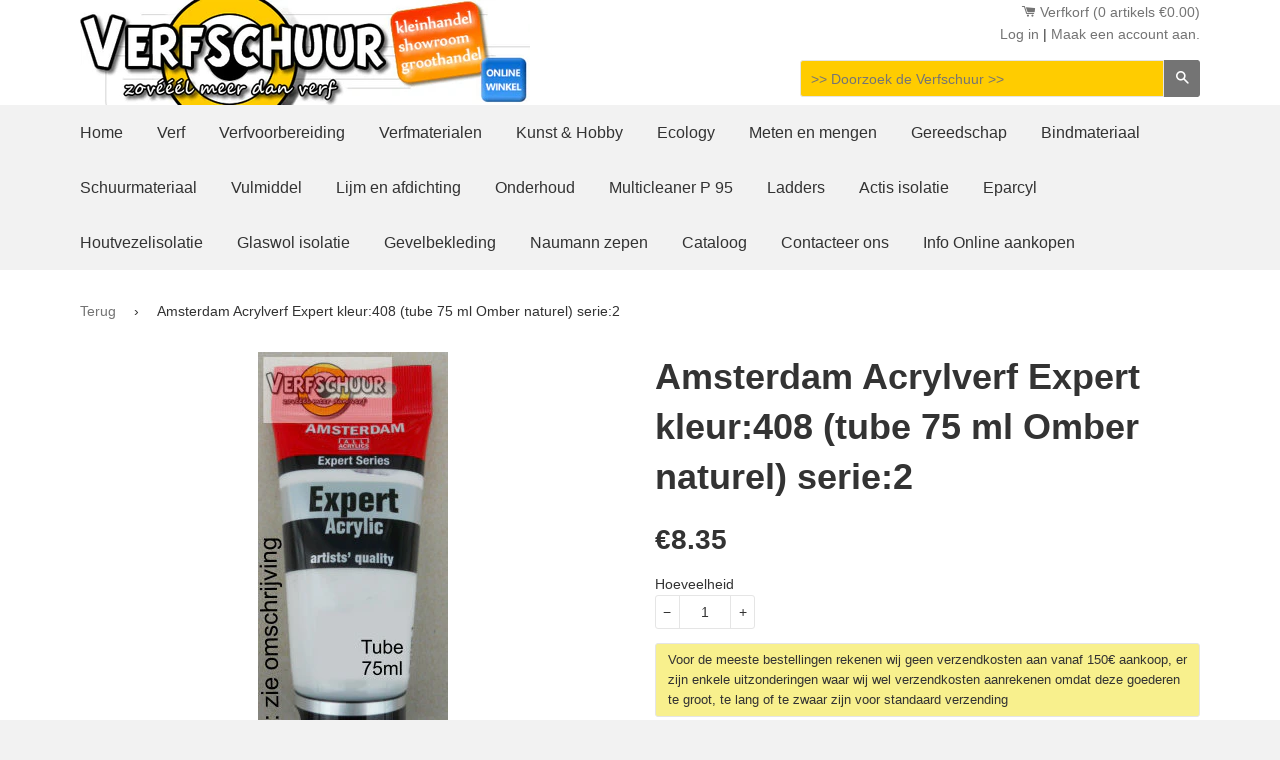

--- FILE ---
content_type: text/html; charset=utf-8
request_url: https://www.verfschuur.be/products/8712079289362
body_size: 17202
content:
<!doctype html>
<!--[if lt IE 7]><html class="no-js lt-ie9 lt-ie8 lt-ie7" lang="nl"> <![endif]-->
<!--[if IE 7]><html class="no-js lt-ie9 lt-ie8" lang="nl"> <![endif]-->
<!--[if IE 8]><html class="no-js lt-ie9" lang="nl"> <![endif]-->
<!--[if IE 9 ]><html class="ie9 no-js"> <![endif]-->
<!--[if (gt IE 9)|!(IE)]><!--> <html class="no-js"> <!--<![endif]-->
<head>

  <meta charset="ISO-8859-1"> 
  <meta http-equiv="X-UA-Compatible" content="IE=edge,chrome=1">
  <meta name="google-site-verification" content="gLeZUaz8zpv6GvcrxV9KNiSFVj15A7dw-Y3larb7FxY" />
  
  <link rel="shortcut icon" href="//www.verfschuur.be/cdn/shop/t/10/assets/favicon.png?v=54463412981545770261429209132" type="image/png" />
  

  <title>
  
   Amsterdam online te koop. Amsterdam Acrylverf Expert kleur:408 (tube 75 ml Omber naturel) serie: in de  Verfschuur.be
  </title>

  
  <meta name="description" content="Online te koop in de Verfschuur:21 pct,Acrylverf Expert,amsterdam,kunst,Royal Talens,Talens,Verftube,Amsterdam Acrylverf Expert kleur:408 (tube 75 ml Omber naturel) serie:2    19114080">
  <meta name="keywords" content=" 21 pct,Acrylverf Expert,amsterdam,kunst,Royal Talens,Talens,Verftube,verven,kunsten,online verf,klussen,belgie,belgique,belgium,do it your self,diy">
  
  <!-- /snippets/social-meta-tags.liquid -->


  <meta property="og:type" content="product">
  <meta property="og:title" content="Amsterdam Acrylverf Expert kleur:408 (tube 75 ml Omber naturel) serie:2">
  
  <meta property="og:image" content="http://www.verfschuur.be/cdn/shop/products/Amsterdam_expert_acryl_tube_75ml_590ed811-73de-4b60-b1cf-6363727ffc87_grande.jpg?v=1517041728">
  <meta property="og:image:secure_url" content="https://www.verfschuur.be/cdn/shop/products/Amsterdam_expert_acryl_tube_75ml_590ed811-73de-4b60-b1cf-6363727ffc87_grande.jpg?v=1517041728">
  
  <meta property="og:price:amount" content="8.35">
  <meta property="og:price:currency" content="EUR">


  <meta property="og:description" content="Amsterdam Acrylverf Expert kleur:408 (tube 75 ml Omber naturel) serie:2    19114080">

  <meta property="og:url" content="https://www.verfschuur.be/products/8712079289362">
  <meta property="og:site_name" content="Verfschuur.be">






  <meta name="twitter:card" content="product">
  <meta name="twitter:title" content="Amsterdam Acrylverf Expert kleur:408 (tube 75 ml Omber naturel) serie:2">
  <meta name="twitter:description" content="Amsterdam Acrylverf Expert kleur:408 (tube 75 ml Omber naturel) serie:2    19114080">
  <meta name="twitter:image" content="https://www.verfschuur.be/cdn/shop/products/Amsterdam_expert_acryl_tube_75ml_590ed811-73de-4b60-b1cf-6363727ffc87_medium.jpg?v=1517041728">
  <meta name="twitter:image:width" content="240">
  <meta name="twitter:image:height" content="240">
  <meta name="twitter:label1" content="Price">
  <meta name="twitter:data1" content="&amp;euro;8.35 EUR">
  
  <meta name="twitter:label2" content="Brand">
  <meta name="twitter:data2" content="Amsterdam">
  


  <link rel="canonical" href="https://www.verfschuur.be/products/8712079289362">
  <meta name="viewport" content="width=device-width,initial-scale=1">
  <meta name="theme-color" content="#747474">

  <link href="//www.verfschuur.be/cdn/shop/t/10/assets/timber.scss.css?v=4259605489065337021658923555" rel="stylesheet" type="text/css" media="all" />

  <script>window.performance && window.performance.mark && window.performance.mark('shopify.content_for_header.start');</script><meta name="facebook-domain-verification" content="t8s0kmc2hzq6nozz6ohuo2jvl3djf0">
<meta id="shopify-digital-wallet" name="shopify-digital-wallet" content="/7782135/digital_wallets/dialog">
<meta name="shopify-checkout-api-token" content="0134da6063548587697096788e3ef55f">
<meta id="in-context-paypal-metadata" data-shop-id="7782135" data-venmo-supported="false" data-environment="production" data-locale="nl_NL" data-paypal-v4="true" data-currency="EUR">
<link rel="alternate" type="application/json+oembed" href="https://www.verfschuur.be/products/8712079289362.oembed">
<script async="async" src="/checkouts/internal/preloads.js?locale=nl-BE"></script>
<script id="shopify-features" type="application/json">{"accessToken":"0134da6063548587697096788e3ef55f","betas":["rich-media-storefront-analytics"],"domain":"www.verfschuur.be","predictiveSearch":true,"shopId":7782135,"locale":"nl"}</script>
<script>var Shopify = Shopify || {};
Shopify.shop = "verfschuurshopify.myshopify.com";
Shopify.locale = "nl";
Shopify.currency = {"active":"EUR","rate":"1.0"};
Shopify.country = "BE";
Shopify.theme = {"name":"Copy of timber-2-1-0","id":10609912,"schema_name":null,"schema_version":null,"theme_store_id":null,"role":"main"};
Shopify.theme.handle = "null";
Shopify.theme.style = {"id":null,"handle":null};
Shopify.cdnHost = "www.verfschuur.be/cdn";
Shopify.routes = Shopify.routes || {};
Shopify.routes.root = "/";</script>
<script type="module">!function(o){(o.Shopify=o.Shopify||{}).modules=!0}(window);</script>
<script>!function(o){function n(){var o=[];function n(){o.push(Array.prototype.slice.apply(arguments))}return n.q=o,n}var t=o.Shopify=o.Shopify||{};t.loadFeatures=n(),t.autoloadFeatures=n()}(window);</script>
<script id="shop-js-analytics" type="application/json">{"pageType":"product"}</script>
<script defer="defer" async type="module" src="//www.verfschuur.be/cdn/shopifycloud/shop-js/modules/v2/client.init-shop-cart-sync_CwGft62q.nl.esm.js"></script>
<script defer="defer" async type="module" src="//www.verfschuur.be/cdn/shopifycloud/shop-js/modules/v2/chunk.common_BAeYDmFP.esm.js"></script>
<script defer="defer" async type="module" src="//www.verfschuur.be/cdn/shopifycloud/shop-js/modules/v2/chunk.modal_B9qqLDBC.esm.js"></script>
<script type="module">
  await import("//www.verfschuur.be/cdn/shopifycloud/shop-js/modules/v2/client.init-shop-cart-sync_CwGft62q.nl.esm.js");
await import("//www.verfschuur.be/cdn/shopifycloud/shop-js/modules/v2/chunk.common_BAeYDmFP.esm.js");
await import("//www.verfschuur.be/cdn/shopifycloud/shop-js/modules/v2/chunk.modal_B9qqLDBC.esm.js");

  window.Shopify.SignInWithShop?.initShopCartSync?.({"fedCMEnabled":true,"windoidEnabled":true});

</script>
<script id="__st">var __st={"a":7782135,"offset":3600,"reqid":"db8cce05-7635-4ddf-ae04-1c4ef21863b3-1769262512","pageurl":"www.verfschuur.be\/products\/8712079289362","u":"ede97d36e46b","p":"product","rtyp":"product","rid":433923460};</script>
<script>window.ShopifyPaypalV4VisibilityTracking = true;</script>
<script id="captcha-bootstrap">!function(){'use strict';const t='contact',e='account',n='new_comment',o=[[t,t],['blogs',n],['comments',n],[t,'customer']],c=[[e,'customer_login'],[e,'guest_login'],[e,'recover_customer_password'],[e,'create_customer']],r=t=>t.map((([t,e])=>`form[action*='/${t}']:not([data-nocaptcha='true']) input[name='form_type'][value='${e}']`)).join(','),a=t=>()=>t?[...document.querySelectorAll(t)].map((t=>t.form)):[];function s(){const t=[...o],e=r(t);return a(e)}const i='password',u='form_key',d=['recaptcha-v3-token','g-recaptcha-response','h-captcha-response',i],f=()=>{try{return window.sessionStorage}catch{return}},m='__shopify_v',_=t=>t.elements[u];function p(t,e,n=!1){try{const o=window.sessionStorage,c=JSON.parse(o.getItem(e)),{data:r}=function(t){const{data:e,action:n}=t;return t[m]||n?{data:e,action:n}:{data:t,action:n}}(c);for(const[e,n]of Object.entries(r))t.elements[e]&&(t.elements[e].value=n);n&&o.removeItem(e)}catch(o){console.error('form repopulation failed',{error:o})}}const l='form_type',E='cptcha';function T(t){t.dataset[E]=!0}const w=window,h=w.document,L='Shopify',v='ce_forms',y='captcha';let A=!1;((t,e)=>{const n=(g='f06e6c50-85a8-45c8-87d0-21a2b65856fe',I='https://cdn.shopify.com/shopifycloud/storefront-forms-hcaptcha/ce_storefront_forms_captcha_hcaptcha.v1.5.2.iife.js',D={infoText:'Beschermd door hCaptcha',privacyText:'Privacy',termsText:'Voorwaarden'},(t,e,n)=>{const o=w[L][v],c=o.bindForm;if(c)return c(t,g,e,D).then(n);var r;o.q.push([[t,g,e,D],n]),r=I,A||(h.body.append(Object.assign(h.createElement('script'),{id:'captcha-provider',async:!0,src:r})),A=!0)});var g,I,D;w[L]=w[L]||{},w[L][v]=w[L][v]||{},w[L][v].q=[],w[L][y]=w[L][y]||{},w[L][y].protect=function(t,e){n(t,void 0,e),T(t)},Object.freeze(w[L][y]),function(t,e,n,w,h,L){const[v,y,A,g]=function(t,e,n){const i=e?o:[],u=t?c:[],d=[...i,...u],f=r(d),m=r(i),_=r(d.filter((([t,e])=>n.includes(e))));return[a(f),a(m),a(_),s()]}(w,h,L),I=t=>{const e=t.target;return e instanceof HTMLFormElement?e:e&&e.form},D=t=>v().includes(t);t.addEventListener('submit',(t=>{const e=I(t);if(!e)return;const n=D(e)&&!e.dataset.hcaptchaBound&&!e.dataset.recaptchaBound,o=_(e),c=g().includes(e)&&(!o||!o.value);(n||c)&&t.preventDefault(),c&&!n&&(function(t){try{if(!f())return;!function(t){const e=f();if(!e)return;const n=_(t);if(!n)return;const o=n.value;o&&e.removeItem(o)}(t);const e=Array.from(Array(32),(()=>Math.random().toString(36)[2])).join('');!function(t,e){_(t)||t.append(Object.assign(document.createElement('input'),{type:'hidden',name:u})),t.elements[u].value=e}(t,e),function(t,e){const n=f();if(!n)return;const o=[...t.querySelectorAll(`input[type='${i}']`)].map((({name:t})=>t)),c=[...d,...o],r={};for(const[a,s]of new FormData(t).entries())c.includes(a)||(r[a]=s);n.setItem(e,JSON.stringify({[m]:1,action:t.action,data:r}))}(t,e)}catch(e){console.error('failed to persist form',e)}}(e),e.submit())}));const S=(t,e)=>{t&&!t.dataset[E]&&(n(t,e.some((e=>e===t))),T(t))};for(const o of['focusin','change'])t.addEventListener(o,(t=>{const e=I(t);D(e)&&S(e,y())}));const B=e.get('form_key'),M=e.get(l),P=B&&M;t.addEventListener('DOMContentLoaded',(()=>{const t=y();if(P)for(const e of t)e.elements[l].value===M&&p(e,B);[...new Set([...A(),...v().filter((t=>'true'===t.dataset.shopifyCaptcha))])].forEach((e=>S(e,t)))}))}(h,new URLSearchParams(w.location.search),n,t,e,['guest_login'])})(!0,!0)}();</script>
<script integrity="sha256-4kQ18oKyAcykRKYeNunJcIwy7WH5gtpwJnB7kiuLZ1E=" data-source-attribution="shopify.loadfeatures" defer="defer" src="//www.verfschuur.be/cdn/shopifycloud/storefront/assets/storefront/load_feature-a0a9edcb.js" crossorigin="anonymous"></script>
<script data-source-attribution="shopify.dynamic_checkout.dynamic.init">var Shopify=Shopify||{};Shopify.PaymentButton=Shopify.PaymentButton||{isStorefrontPortableWallets:!0,init:function(){window.Shopify.PaymentButton.init=function(){};var t=document.createElement("script");t.src="https://www.verfschuur.be/cdn/shopifycloud/portable-wallets/latest/portable-wallets.nl.js",t.type="module",document.head.appendChild(t)}};
</script>
<script data-source-attribution="shopify.dynamic_checkout.buyer_consent">
  function portableWalletsHideBuyerConsent(e){var t=document.getElementById("shopify-buyer-consent"),n=document.getElementById("shopify-subscription-policy-button");t&&n&&(t.classList.add("hidden"),t.setAttribute("aria-hidden","true"),n.removeEventListener("click",e))}function portableWalletsShowBuyerConsent(e){var t=document.getElementById("shopify-buyer-consent"),n=document.getElementById("shopify-subscription-policy-button");t&&n&&(t.classList.remove("hidden"),t.removeAttribute("aria-hidden"),n.addEventListener("click",e))}window.Shopify?.PaymentButton&&(window.Shopify.PaymentButton.hideBuyerConsent=portableWalletsHideBuyerConsent,window.Shopify.PaymentButton.showBuyerConsent=portableWalletsShowBuyerConsent);
</script>
<script data-source-attribution="shopify.dynamic_checkout.cart.bootstrap">document.addEventListener("DOMContentLoaded",(function(){function t(){return document.querySelector("shopify-accelerated-checkout-cart, shopify-accelerated-checkout")}if(t())Shopify.PaymentButton.init();else{new MutationObserver((function(e,n){t()&&(Shopify.PaymentButton.init(),n.disconnect())})).observe(document.body,{childList:!0,subtree:!0})}}));
</script>
<link id="shopify-accelerated-checkout-styles" rel="stylesheet" media="screen" href="https://www.verfschuur.be/cdn/shopifycloud/portable-wallets/latest/accelerated-checkout-backwards-compat.css" crossorigin="anonymous">
<style id="shopify-accelerated-checkout-cart">
        #shopify-buyer-consent {
  margin-top: 1em;
  display: inline-block;
  width: 100%;
}

#shopify-buyer-consent.hidden {
  display: none;
}

#shopify-subscription-policy-button {
  background: none;
  border: none;
  padding: 0;
  text-decoration: underline;
  font-size: inherit;
  cursor: pointer;
}

#shopify-subscription-policy-button::before {
  box-shadow: none;
}

      </style>

<script>window.performance && window.performance.mark && window.performance.mark('shopify.content_for_header.end');</script>
  <!-- /snippets/oldIE-js.liquid -->


<!--[if lt IE 9]>
<script src="//html5shiv.googlecode.com/svn/trunk/html5.js" type="text/javascript"></script>
<script src="//www.verfschuur.be/cdn/shop/t/10/assets/respond.min.js?v=52248677837542619231428597164" type="text/javascript"></script>
<link href="//www.verfschuur.be/cdn/shop/t/10/assets/respond-proxy.html" id="respond-proxy" rel="respond-proxy" />
<link href="//www.verfschuur.be/search?q=6588bb7ac68ae1a7d487b9910dc392b8" id="respond-redirect" rel="respond-redirect" />
<script src="//www.verfschuur.be/search?q=6588bb7ac68ae1a7d487b9910dc392b8" type="text/javascript"></script>
<![endif]-->



  <script src="//ajax.googleapis.com/ajax/libs/jquery/1.11.0/jquery.min.js" type="text/javascript"></script>
  <script src="//www.verfschuur.be/cdn/shop/t/10/assets/modernizr.min.js?v=137617515274177302221428597163" type="text/javascript"></script>

  
  
  
  
    <link href="//www.verfschuur.be/cdn/shop/t/10/assets/responsiveslides.css?v=131900957939440596681430899491" rel="stylesheet" type="text/css" media="all" />
    <link href="//www.verfschuur.be/cdn/shop/t/10/assets/animate.css?v=28829768730603408241437827265" rel="stylesheet" type="text/css" media="all" />
  <script src="//www.verfschuur.be/cdn/shop/t/10/assets/responsiveslides.min.js?v=170589307607086879701437722472" type="text/javascript"></script>
 
  <script>
      $(function() {
        $(".rslides").responsiveSlides({  
  

});
      });
  </script>

<link href="https://monorail-edge.shopifysvc.com" rel="dns-prefetch">
<script>(function(){if ("sendBeacon" in navigator && "performance" in window) {try {var session_token_from_headers = performance.getEntriesByType('navigation')[0].serverTiming.find(x => x.name == '_s').description;} catch {var session_token_from_headers = undefined;}var session_cookie_matches = document.cookie.match(/_shopify_s=([^;]*)/);var session_token_from_cookie = session_cookie_matches && session_cookie_matches.length === 2 ? session_cookie_matches[1] : "";var session_token = session_token_from_headers || session_token_from_cookie || "";function handle_abandonment_event(e) {var entries = performance.getEntries().filter(function(entry) {return /monorail-edge.shopifysvc.com/.test(entry.name);});if (!window.abandonment_tracked && entries.length === 0) {window.abandonment_tracked = true;var currentMs = Date.now();var navigation_start = performance.timing.navigationStart;var payload = {shop_id: 7782135,url: window.location.href,navigation_start,duration: currentMs - navigation_start,session_token,page_type: "product"};window.navigator.sendBeacon("https://monorail-edge.shopifysvc.com/v1/produce", JSON.stringify({schema_id: "online_store_buyer_site_abandonment/1.1",payload: payload,metadata: {event_created_at_ms: currentMs,event_sent_at_ms: currentMs}}));}}window.addEventListener('pagehide', handle_abandonment_event);}}());</script>
<script id="web-pixels-manager-setup">(function e(e,d,r,n,o){if(void 0===o&&(o={}),!Boolean(null===(a=null===(i=window.Shopify)||void 0===i?void 0:i.analytics)||void 0===a?void 0:a.replayQueue)){var i,a;window.Shopify=window.Shopify||{};var t=window.Shopify;t.analytics=t.analytics||{};var s=t.analytics;s.replayQueue=[],s.publish=function(e,d,r){return s.replayQueue.push([e,d,r]),!0};try{self.performance.mark("wpm:start")}catch(e){}var l=function(){var e={modern:/Edge?\/(1{2}[4-9]|1[2-9]\d|[2-9]\d{2}|\d{4,})\.\d+(\.\d+|)|Firefox\/(1{2}[4-9]|1[2-9]\d|[2-9]\d{2}|\d{4,})\.\d+(\.\d+|)|Chrom(ium|e)\/(9{2}|\d{3,})\.\d+(\.\d+|)|(Maci|X1{2}).+ Version\/(15\.\d+|(1[6-9]|[2-9]\d|\d{3,})\.\d+)([,.]\d+|)( \(\w+\)|)( Mobile\/\w+|) Safari\/|Chrome.+OPR\/(9{2}|\d{3,})\.\d+\.\d+|(CPU[ +]OS|iPhone[ +]OS|CPU[ +]iPhone|CPU IPhone OS|CPU iPad OS)[ +]+(15[._]\d+|(1[6-9]|[2-9]\d|\d{3,})[._]\d+)([._]\d+|)|Android:?[ /-](13[3-9]|1[4-9]\d|[2-9]\d{2}|\d{4,})(\.\d+|)(\.\d+|)|Android.+Firefox\/(13[5-9]|1[4-9]\d|[2-9]\d{2}|\d{4,})\.\d+(\.\d+|)|Android.+Chrom(ium|e)\/(13[3-9]|1[4-9]\d|[2-9]\d{2}|\d{4,})\.\d+(\.\d+|)|SamsungBrowser\/([2-9]\d|\d{3,})\.\d+/,legacy:/Edge?\/(1[6-9]|[2-9]\d|\d{3,})\.\d+(\.\d+|)|Firefox\/(5[4-9]|[6-9]\d|\d{3,})\.\d+(\.\d+|)|Chrom(ium|e)\/(5[1-9]|[6-9]\d|\d{3,})\.\d+(\.\d+|)([\d.]+$|.*Safari\/(?![\d.]+ Edge\/[\d.]+$))|(Maci|X1{2}).+ Version\/(10\.\d+|(1[1-9]|[2-9]\d|\d{3,})\.\d+)([,.]\d+|)( \(\w+\)|)( Mobile\/\w+|) Safari\/|Chrome.+OPR\/(3[89]|[4-9]\d|\d{3,})\.\d+\.\d+|(CPU[ +]OS|iPhone[ +]OS|CPU[ +]iPhone|CPU IPhone OS|CPU iPad OS)[ +]+(10[._]\d+|(1[1-9]|[2-9]\d|\d{3,})[._]\d+)([._]\d+|)|Android:?[ /-](13[3-9]|1[4-9]\d|[2-9]\d{2}|\d{4,})(\.\d+|)(\.\d+|)|Mobile Safari.+OPR\/([89]\d|\d{3,})\.\d+\.\d+|Android.+Firefox\/(13[5-9]|1[4-9]\d|[2-9]\d{2}|\d{4,})\.\d+(\.\d+|)|Android.+Chrom(ium|e)\/(13[3-9]|1[4-9]\d|[2-9]\d{2}|\d{4,})\.\d+(\.\d+|)|Android.+(UC? ?Browser|UCWEB|U3)[ /]?(15\.([5-9]|\d{2,})|(1[6-9]|[2-9]\d|\d{3,})\.\d+)\.\d+|SamsungBrowser\/(5\.\d+|([6-9]|\d{2,})\.\d+)|Android.+MQ{2}Browser\/(14(\.(9|\d{2,})|)|(1[5-9]|[2-9]\d|\d{3,})(\.\d+|))(\.\d+|)|K[Aa][Ii]OS\/(3\.\d+|([4-9]|\d{2,})\.\d+)(\.\d+|)/},d=e.modern,r=e.legacy,n=navigator.userAgent;return n.match(d)?"modern":n.match(r)?"legacy":"unknown"}(),u="modern"===l?"modern":"legacy",c=(null!=n?n:{modern:"",legacy:""})[u],f=function(e){return[e.baseUrl,"/wpm","/b",e.hashVersion,"modern"===e.buildTarget?"m":"l",".js"].join("")}({baseUrl:d,hashVersion:r,buildTarget:u}),m=function(e){var d=e.version,r=e.bundleTarget,n=e.surface,o=e.pageUrl,i=e.monorailEndpoint;return{emit:function(e){var a=e.status,t=e.errorMsg,s=(new Date).getTime(),l=JSON.stringify({metadata:{event_sent_at_ms:s},events:[{schema_id:"web_pixels_manager_load/3.1",payload:{version:d,bundle_target:r,page_url:o,status:a,surface:n,error_msg:t},metadata:{event_created_at_ms:s}}]});if(!i)return console&&console.warn&&console.warn("[Web Pixels Manager] No Monorail endpoint provided, skipping logging."),!1;try{return self.navigator.sendBeacon.bind(self.navigator)(i,l)}catch(e){}var u=new XMLHttpRequest;try{return u.open("POST",i,!0),u.setRequestHeader("Content-Type","text/plain"),u.send(l),!0}catch(e){return console&&console.warn&&console.warn("[Web Pixels Manager] Got an unhandled error while logging to Monorail."),!1}}}}({version:r,bundleTarget:l,surface:e.surface,pageUrl:self.location.href,monorailEndpoint:e.monorailEndpoint});try{o.browserTarget=l,function(e){var d=e.src,r=e.async,n=void 0===r||r,o=e.onload,i=e.onerror,a=e.sri,t=e.scriptDataAttributes,s=void 0===t?{}:t,l=document.createElement("script"),u=document.querySelector("head"),c=document.querySelector("body");if(l.async=n,l.src=d,a&&(l.integrity=a,l.crossOrigin="anonymous"),s)for(var f in s)if(Object.prototype.hasOwnProperty.call(s,f))try{l.dataset[f]=s[f]}catch(e){}if(o&&l.addEventListener("load",o),i&&l.addEventListener("error",i),u)u.appendChild(l);else{if(!c)throw new Error("Did not find a head or body element to append the script");c.appendChild(l)}}({src:f,async:!0,onload:function(){if(!function(){var e,d;return Boolean(null===(d=null===(e=window.Shopify)||void 0===e?void 0:e.analytics)||void 0===d?void 0:d.initialized)}()){var d=window.webPixelsManager.init(e)||void 0;if(d){var r=window.Shopify.analytics;r.replayQueue.forEach((function(e){var r=e[0],n=e[1],o=e[2];d.publishCustomEvent(r,n,o)})),r.replayQueue=[],r.publish=d.publishCustomEvent,r.visitor=d.visitor,r.initialized=!0}}},onerror:function(){return m.emit({status:"failed",errorMsg:"".concat(f," has failed to load")})},sri:function(e){var d=/^sha384-[A-Za-z0-9+/=]+$/;return"string"==typeof e&&d.test(e)}(c)?c:"",scriptDataAttributes:o}),m.emit({status:"loading"})}catch(e){m.emit({status:"failed",errorMsg:(null==e?void 0:e.message)||"Unknown error"})}}})({shopId: 7782135,storefrontBaseUrl: "https://www.verfschuur.be",extensionsBaseUrl: "https://extensions.shopifycdn.com/cdn/shopifycloud/web-pixels-manager",monorailEndpoint: "https://monorail-edge.shopifysvc.com/unstable/produce_batch",surface: "storefront-renderer",enabledBetaFlags: ["2dca8a86"],webPixelsConfigList: [{"id":"181371221","eventPayloadVersion":"v1","runtimeContext":"LAX","scriptVersion":"1","type":"CUSTOM","privacyPurposes":["ANALYTICS"],"name":"Google Analytics tag (migrated)"},{"id":"shopify-app-pixel","configuration":"{}","eventPayloadVersion":"v1","runtimeContext":"STRICT","scriptVersion":"0450","apiClientId":"shopify-pixel","type":"APP","privacyPurposes":["ANALYTICS","MARKETING"]},{"id":"shopify-custom-pixel","eventPayloadVersion":"v1","runtimeContext":"LAX","scriptVersion":"0450","apiClientId":"shopify-pixel","type":"CUSTOM","privacyPurposes":["ANALYTICS","MARKETING"]}],isMerchantRequest: false,initData: {"shop":{"name":"Verfschuur.be","paymentSettings":{"currencyCode":"EUR"},"myshopifyDomain":"verfschuurshopify.myshopify.com","countryCode":"BE","storefrontUrl":"https:\/\/www.verfschuur.be"},"customer":null,"cart":null,"checkout":null,"productVariants":[{"price":{"amount":8.35,"currencyCode":"EUR"},"product":{"title":"Amsterdam Acrylverf Expert kleur:408 (tube 75 ml Omber naturel) serie:2","vendor":"Amsterdam","id":"433923460","untranslatedTitle":"Amsterdam Acrylverf Expert kleur:408 (tube 75 ml Omber naturel) serie:2","url":"\/products\/8712079289362","type":"Verftube"},"id":"1187938352","image":{"src":"\/\/www.verfschuur.be\/cdn\/shop\/products\/Amsterdam_expert_acryl_tube_75ml_590ed811-73de-4b60-b1cf-6363727ffc87.jpg?v=1517041728"},"sku":"8712079289362","title":"Default Title","untranslatedTitle":"Default Title"}],"purchasingCompany":null},},"https://www.verfschuur.be/cdn","fcfee988w5aeb613cpc8e4bc33m6693e112",{"modern":"","legacy":""},{"shopId":"7782135","storefrontBaseUrl":"https:\/\/www.verfschuur.be","extensionBaseUrl":"https:\/\/extensions.shopifycdn.com\/cdn\/shopifycloud\/web-pixels-manager","surface":"storefront-renderer","enabledBetaFlags":"[\"2dca8a86\"]","isMerchantRequest":"false","hashVersion":"fcfee988w5aeb613cpc8e4bc33m6693e112","publish":"custom","events":"[[\"page_viewed\",{}],[\"product_viewed\",{\"productVariant\":{\"price\":{\"amount\":8.35,\"currencyCode\":\"EUR\"},\"product\":{\"title\":\"Amsterdam Acrylverf Expert kleur:408 (tube 75 ml Omber naturel) serie:2\",\"vendor\":\"Amsterdam\",\"id\":\"433923460\",\"untranslatedTitle\":\"Amsterdam Acrylverf Expert kleur:408 (tube 75 ml Omber naturel) serie:2\",\"url\":\"\/products\/8712079289362\",\"type\":\"Verftube\"},\"id\":\"1187938352\",\"image\":{\"src\":\"\/\/www.verfschuur.be\/cdn\/shop\/products\/Amsterdam_expert_acryl_tube_75ml_590ed811-73de-4b60-b1cf-6363727ffc87.jpg?v=1517041728\"},\"sku\":\"8712079289362\",\"title\":\"Default Title\",\"untranslatedTitle\":\"Default Title\"}}]]"});</script><script>
  window.ShopifyAnalytics = window.ShopifyAnalytics || {};
  window.ShopifyAnalytics.meta = window.ShopifyAnalytics.meta || {};
  window.ShopifyAnalytics.meta.currency = 'EUR';
  var meta = {"product":{"id":433923460,"gid":"gid:\/\/shopify\/Product\/433923460","vendor":"Amsterdam","type":"Verftube","handle":"8712079289362","variants":[{"id":1187938352,"price":835,"name":"Amsterdam Acrylverf Expert kleur:408 (tube 75 ml Omber naturel) serie:2","public_title":null,"sku":"8712079289362"}],"remote":false},"page":{"pageType":"product","resourceType":"product","resourceId":433923460,"requestId":"db8cce05-7635-4ddf-ae04-1c4ef21863b3-1769262512"}};
  for (var attr in meta) {
    window.ShopifyAnalytics.meta[attr] = meta[attr];
  }
</script>
<script class="analytics">
  (function () {
    var customDocumentWrite = function(content) {
      var jquery = null;

      if (window.jQuery) {
        jquery = window.jQuery;
      } else if (window.Checkout && window.Checkout.$) {
        jquery = window.Checkout.$;
      }

      if (jquery) {
        jquery('body').append(content);
      }
    };

    var hasLoggedConversion = function(token) {
      if (token) {
        return document.cookie.indexOf('loggedConversion=' + token) !== -1;
      }
      return false;
    }

    var setCookieIfConversion = function(token) {
      if (token) {
        var twoMonthsFromNow = new Date(Date.now());
        twoMonthsFromNow.setMonth(twoMonthsFromNow.getMonth() + 2);

        document.cookie = 'loggedConversion=' + token + '; expires=' + twoMonthsFromNow;
      }
    }

    var trekkie = window.ShopifyAnalytics.lib = window.trekkie = window.trekkie || [];
    if (trekkie.integrations) {
      return;
    }
    trekkie.methods = [
      'identify',
      'page',
      'ready',
      'track',
      'trackForm',
      'trackLink'
    ];
    trekkie.factory = function(method) {
      return function() {
        var args = Array.prototype.slice.call(arguments);
        args.unshift(method);
        trekkie.push(args);
        return trekkie;
      };
    };
    for (var i = 0; i < trekkie.methods.length; i++) {
      var key = trekkie.methods[i];
      trekkie[key] = trekkie.factory(key);
    }
    trekkie.load = function(config) {
      trekkie.config = config || {};
      trekkie.config.initialDocumentCookie = document.cookie;
      var first = document.getElementsByTagName('script')[0];
      var script = document.createElement('script');
      script.type = 'text/javascript';
      script.onerror = function(e) {
        var scriptFallback = document.createElement('script');
        scriptFallback.type = 'text/javascript';
        scriptFallback.onerror = function(error) {
                var Monorail = {
      produce: function produce(monorailDomain, schemaId, payload) {
        var currentMs = new Date().getTime();
        var event = {
          schema_id: schemaId,
          payload: payload,
          metadata: {
            event_created_at_ms: currentMs,
            event_sent_at_ms: currentMs
          }
        };
        return Monorail.sendRequest("https://" + monorailDomain + "/v1/produce", JSON.stringify(event));
      },
      sendRequest: function sendRequest(endpointUrl, payload) {
        // Try the sendBeacon API
        if (window && window.navigator && typeof window.navigator.sendBeacon === 'function' && typeof window.Blob === 'function' && !Monorail.isIos12()) {
          var blobData = new window.Blob([payload], {
            type: 'text/plain'
          });

          if (window.navigator.sendBeacon(endpointUrl, blobData)) {
            return true;
          } // sendBeacon was not successful

        } // XHR beacon

        var xhr = new XMLHttpRequest();

        try {
          xhr.open('POST', endpointUrl);
          xhr.setRequestHeader('Content-Type', 'text/plain');
          xhr.send(payload);
        } catch (e) {
          console.log(e);
        }

        return false;
      },
      isIos12: function isIos12() {
        return window.navigator.userAgent.lastIndexOf('iPhone; CPU iPhone OS 12_') !== -1 || window.navigator.userAgent.lastIndexOf('iPad; CPU OS 12_') !== -1;
      }
    };
    Monorail.produce('monorail-edge.shopifysvc.com',
      'trekkie_storefront_load_errors/1.1',
      {shop_id: 7782135,
      theme_id: 10609912,
      app_name: "storefront",
      context_url: window.location.href,
      source_url: "//www.verfschuur.be/cdn/s/trekkie.storefront.8d95595f799fbf7e1d32231b9a28fd43b70c67d3.min.js"});

        };
        scriptFallback.async = true;
        scriptFallback.src = '//www.verfschuur.be/cdn/s/trekkie.storefront.8d95595f799fbf7e1d32231b9a28fd43b70c67d3.min.js';
        first.parentNode.insertBefore(scriptFallback, first);
      };
      script.async = true;
      script.src = '//www.verfschuur.be/cdn/s/trekkie.storefront.8d95595f799fbf7e1d32231b9a28fd43b70c67d3.min.js';
      first.parentNode.insertBefore(script, first);
    };
    trekkie.load(
      {"Trekkie":{"appName":"storefront","development":false,"defaultAttributes":{"shopId":7782135,"isMerchantRequest":null,"themeId":10609912,"themeCityHash":"3776822944972891060","contentLanguage":"nl","currency":"EUR","eventMetadataId":"d1aa534f-96df-4247-86bc-0383dcdc01d8"},"isServerSideCookieWritingEnabled":true,"monorailRegion":"shop_domain","enabledBetaFlags":["65f19447"]},"Session Attribution":{},"S2S":{"facebookCapiEnabled":true,"source":"trekkie-storefront-renderer","apiClientId":580111}}
    );

    var loaded = false;
    trekkie.ready(function() {
      if (loaded) return;
      loaded = true;

      window.ShopifyAnalytics.lib = window.trekkie;

      var originalDocumentWrite = document.write;
      document.write = customDocumentWrite;
      try { window.ShopifyAnalytics.merchantGoogleAnalytics.call(this); } catch(error) {};
      document.write = originalDocumentWrite;

      window.ShopifyAnalytics.lib.page(null,{"pageType":"product","resourceType":"product","resourceId":433923460,"requestId":"db8cce05-7635-4ddf-ae04-1c4ef21863b3-1769262512","shopifyEmitted":true});

      var match = window.location.pathname.match(/checkouts\/(.+)\/(thank_you|post_purchase)/)
      var token = match? match[1]: undefined;
      if (!hasLoggedConversion(token)) {
        setCookieIfConversion(token);
        window.ShopifyAnalytics.lib.track("Viewed Product",{"currency":"EUR","variantId":1187938352,"productId":433923460,"productGid":"gid:\/\/shopify\/Product\/433923460","name":"Amsterdam Acrylverf Expert kleur:408 (tube 75 ml Omber naturel) serie:2","price":"8.35","sku":"8712079289362","brand":"Amsterdam","variant":null,"category":"Verftube","nonInteraction":true,"remote":false},undefined,undefined,{"shopifyEmitted":true});
      window.ShopifyAnalytics.lib.track("monorail:\/\/trekkie_storefront_viewed_product\/1.1",{"currency":"EUR","variantId":1187938352,"productId":433923460,"productGid":"gid:\/\/shopify\/Product\/433923460","name":"Amsterdam Acrylverf Expert kleur:408 (tube 75 ml Omber naturel) serie:2","price":"8.35","sku":"8712079289362","brand":"Amsterdam","variant":null,"category":"Verftube","nonInteraction":true,"remote":false,"referer":"https:\/\/www.verfschuur.be\/products\/8712079289362"});
      }
    });


        var eventsListenerScript = document.createElement('script');
        eventsListenerScript.async = true;
        eventsListenerScript.src = "//www.verfschuur.be/cdn/shopifycloud/storefront/assets/shop_events_listener-3da45d37.js";
        document.getElementsByTagName('head')[0].appendChild(eventsListenerScript);

})();</script>
  <script>
  if (!window.ga || (window.ga && typeof window.ga !== 'function')) {
    window.ga = function ga() {
      (window.ga.q = window.ga.q || []).push(arguments);
      if (window.Shopify && window.Shopify.analytics && typeof window.Shopify.analytics.publish === 'function') {
        window.Shopify.analytics.publish("ga_stub_called", {}, {sendTo: "google_osp_migration"});
      }
      console.error("Shopify's Google Analytics stub called with:", Array.from(arguments), "\nSee https://help.shopify.com/manual/promoting-marketing/pixels/pixel-migration#google for more information.");
    };
    if (window.Shopify && window.Shopify.analytics && typeof window.Shopify.analytics.publish === 'function') {
      window.Shopify.analytics.publish("ga_stub_initialized", {}, {sendTo: "google_osp_migration"});
    }
  }
</script>
<script
  defer
  src="https://www.verfschuur.be/cdn/shopifycloud/perf-kit/shopify-perf-kit-3.0.4.min.js"
  data-application="storefront-renderer"
  data-shop-id="7782135"
  data-render-region="gcp-us-east1"
  data-page-type="product"
  data-theme-instance-id="10609912"
  data-theme-name=""
  data-theme-version=""
  data-monorail-region="shop_domain"
  data-resource-timing-sampling-rate="10"
  data-shs="true"
  data-shs-beacon="true"
  data-shs-export-with-fetch="true"
  data-shs-logs-sample-rate="1"
  data-shs-beacon-endpoint="https://www.verfschuur.be/api/collect"
></script>
</head>


<body id="amsterdam-acrylverf-expert-kleur-408-tube-75-ml-omber-naturel-serie" class="template-product" >
 
  
      <script>
      window.fbAsyncInit = function() {
        FB.init({
          appId      : '410312912374011',
          xfbml      : true,
          version    : 'v2.3'
        });
      };

      (function(d, s, id){
         var js, fjs = d.getElementsByTagName(s)[0];
         if (d.getElementById(id)) {return;}
         js = d.createElement(s); js.id = id;
         js.src = "//connect.facebook.net/nl_NL/sdk.js";
         fjs.parentNode.insertBefore(js, fjs);
       }(document, 'script', 'facebook-jssdk'));
    </script>
  <div id="fb-root"></div>
<script>(function(d, s, id) {
  var js, fjs = d.getElementsByTagName(s)[0];
  if (d.getElementById(id)) return;
  js = d.createElement(s); js.id = id;
  js.src = "//connect.facebook.net/nl_NL/sdk.js#xfbml=1&version=v2.4";
  fjs.parentNode.insertBefore(js, fjs);
}(document, 'script', 'facebook-jssdk'));</script>
  
  <div id="NavDrawer" class="drawer drawer--left">
    <div class="drawer__header">
      <div class="drawer__title h3">Bekijk</div>
      <div class="drawer__close js-drawer-close">
        <button type="button" class="icon-fallback-text">
          <span class="icon icon-x" aria-hidden="true"></span>
          <span class="fallback-text">Sluit</span>
        </button>
      </div>
    </div>
    <!-- begin mobile-nav -->
    <ul class="mobile-nav">
      <li class="mobile-nav__item mobile-nav__search">
        <!-- /snippets/search-bar.liquid -->


<form action="/search" method="get" class="input-group search-bar" role="search">
 
  <input type="search" style="background-color:#FFCCOO" name="q" value="" placeholder="&gt;&gt; Doorzoek de Verfschuur &gt;&gt;"  class="input-group-field"  aria-label="&gt;&gt; Doorzoek de Verfschuur &gt;&gt;">
  <span class="input-group-btn">
    <button type="submit" class="btn icon-fallback-text">
      <span class="icon icon-search" aria-hidden="true"></span>
      <span class="fallback-text">Zoeken</span>
    </button>
  </span>
</form>

      </li>
      
        
        
        
          <li class="mobile-nav__item">
            <a href="/" class="mobile-nav__link">Home</a>
          </li>
        
      
        
        
        
          <li class="mobile-nav__item">
            <a href="/pages/verf-afdeling" class="mobile-nav__link">Verf</a>
          </li>
        
      
        
        
        
          <li class="mobile-nav__item">
            <a href="/pages/verfvoorbereidingen" class="mobile-nav__link">Verfvoorbereiding</a>
          </li>
        
      
        
        
        
          <li class="mobile-nav__item">
            <a href="/pages/verfmaterialen" class="mobile-nav__link">Verfmaterialen</a>
          </li>
        
      
        
        
        
          <li class="mobile-nav__item">
            <a href="/pages/kunst-afdeling" class="mobile-nav__link">Kunst & Hobby</a>
          </li>
        
      
        
        
        
          <li class="mobile-nav__item">
            <a href="/pages/ecology" class="mobile-nav__link">Ecology</a>
          </li>
        
      
        
        
        
          <li class="mobile-nav__item">
            <a href="/pages/meten-en-mengen" class="mobile-nav__link">Meten en mengen</a>
          </li>
        
      
        
        
        
          <li class="mobile-nav__item">
            <a href="/pages/gereedschap" class="mobile-nav__link">Gereedschap</a>
          </li>
        
      
        
        
        
          <li class="mobile-nav__item">
            <a href="/pages/bindmateriaal" class="mobile-nav__link">Bindmateriaal</a>
          </li>
        
      
        
        
        
          <li class="mobile-nav__item">
            <a href="/pages/schuurmateriaal" class="mobile-nav__link">Schuurmateriaal</a>
          </li>
        
      
        
        
        
          <li class="mobile-nav__item">
            <a href="/pages/vulmiddel" class="mobile-nav__link">Vulmiddel</a>
          </li>
        
      
        
        
        
          <li class="mobile-nav__item">
            <a href="/pages/lijm-en-afdichting" class="mobile-nav__link">Lijm en afdichting</a>
          </li>
        
      
        
        
        
          <li class="mobile-nav__item">
            <a href="/pages/onderhoud" class="mobile-nav__link">Onderhoud</a>
          </li>
        
      
        
        
        
          <li class="mobile-nav__item">
            <a href="/collections/multicleaner-p-95-allesreiniger-nettoie-tout" class="mobile-nav__link">Multicleaner P 95</a>
          </li>
        
      
        
        
        
          <li class="mobile-nav__item">
            <a href="/pages/ladders" class="mobile-nav__link">Ladders</a>
          </li>
        
      
        
        
        
          <li class="mobile-nav__item">
            <a href="/pages/actis-isolatie" class="mobile-nav__link">Actis isolatie</a>
          </li>
        
      
        
        
        
          <li class="mobile-nav__item">
            <a href="https://www.verfschuur.be/pages/eparcyl-bi-actif" class="mobile-nav__link">Eparcyl</a>
          </li>
        
      
        
        
        
          <li class="mobile-nav__item">
            <a href="/pages/houtvezelisolatie-actis-sylvactis" class="mobile-nav__link">Houtvezelisolatie</a>
          </li>
        
      
        
        
        
          <li class="mobile-nav__item">
            <a href="/pages/ursa-glaswol-isolatie" class="mobile-nav__link">Glaswol isolatie</a>
          </li>
        
      
        
        
        
          <li class="mobile-nav__item">
            <a href="/pages/houtvezel-vezelcement-sidings-scb" class="mobile-nav__link">Gevelbekleding</a>
          </li>
        
      
        
        
        
          <li class="mobile-nav__item">
            <a href="/pages/naumann-zepen" class="mobile-nav__link">Naumann zepen</a>
          </li>
        
      
        
        
        
          <li class="mobile-nav__item">
            <a href="/collections" class="mobile-nav__link">Cataloog</a>
          </li>
        
      
        
        
        
          <li class="mobile-nav__item">
            <a href="/pages/contact" class="mobile-nav__link">Contacteer ons</a>
          </li>
        
      
        
        
        
          <li class="mobile-nav__item">
            <a href="/pages/info-over-online-aankopen" class="mobile-nav__link">Info Online aankopen</a>
          </li>
        
      

      
      
        
          <li class="mobile-nav__item">
            <a href="/account/login" id="customer_login_link">Log in</a>
          </li>
          
          <li class="mobile-nav__item">
            <a href="/account/register" id="customer_register_link">Maak een account aan.</a>
          </li>
          
        
      
    </ul>
    <!-- //mobile-nav -->
  </div>
  <div id="CartDrawer" class="drawer drawer--right">
    <div class="drawer__header">
      <div class="drawer__title h3">Verfkorf</div>
      <div class="drawer__close js-drawer-close">
        <button type="button" class="icon-fallback-text">
          <span class="icon icon-x" aria-hidden="true"></span>
          <span class="fallback-text">"Sluit de Verfkorf"</span>
        </button>
      </div>
    </div>
    <div id="CartContainer"></div>
  </div>
  <div id="PageContainer" class="is-moved-by-drawer">
    <header class="site-header" role="banner">
      <div class="wrapper">

        <div class="grid--full grid--table">
          <div class="grid__item large--one-half">
            
            
              <div class="h1 site-header__logo large--left" itemscope itemtype="http://schema.org/Organization">
            
                
              
               
                <a href="/" itemprop="url" class="site-header__logo-link">
                  <img src="//www.verfschuur.be/cdn/shop/t/10/assets/logo.png?v=129497223231096745811435931308" alt="Verfschuur.be" itemprop="logo">
                </a> 
              
                
            
          </div>
            
          </div>
          <div class="grid__item large--one-half large--text-right medium-down--hide">
            
            <a href="/cart" class="site-header__cart-toggle js-drawer-open-right" aria-controls="CartDrawer" aria-expanded="false">
              <span class="icon-fallback-text">
                <span class="icon icon-cart" aria-hidden="true"></span>
              </span>
              Verfkorf
              (<span id="CartCount">0</span>
              artikels
              <span id="CartCost">&euro;0.00</span>)
            </a>

            
            
              <div>
                
                  <a href="/account/login" id="customer_login_link">Log in</a>
                  
                  | <a href="/account/register" id="customer_register_link">Maak een account aan.</a>
                  
                
              </div>
            

            <div class="site-header__search">
              <!-- /snippets/search-bar.liquid -->


<form action="/search" method="get" class="input-group search-bar" role="search">
 
  <input type="search" style="background-color:#FFCCOO" name="q" value="" placeholder="&gt;&gt; Doorzoek de Verfschuur &gt;&gt;"  class="input-group-field"  aria-label="&gt;&gt; Doorzoek de Verfschuur &gt;&gt;">
  <span class="input-group-btn">
    <button type="submit" class="btn icon-fallback-text">
      <span class="icon icon-search" aria-hidden="true"></span>
      <span class="fallback-text">Zoeken</span>
    </button>
  </span>
</form>

            </div>
          </div>
        </div>

      </div>
    </header>

    <nav class="nav-bar" role="navigation">
      <div class="wrapper">
        <div class="medium-down--hide">
          
          <!-- begin site-nav -->
          <ul class="site-nav" id="AccessibleNav">
            
              
              
              
                <li >
                  <a href="/" class="site-nav__link">Home</a>
                </li>
              
            
              
              
              
                <li >
                  <a href="/pages/verf-afdeling" class="site-nav__link">Verf</a>
                </li>
              
            
              
              
              
                <li >
                  <a href="/pages/verfvoorbereidingen" class="site-nav__link">Verfvoorbereiding</a>
                </li>
              
            
              
              
              
                <li >
                  <a href="/pages/verfmaterialen" class="site-nav__link">Verfmaterialen</a>
                </li>
              
            
              
              
              
                <li >
                  <a href="/pages/kunst-afdeling" class="site-nav__link">Kunst & Hobby</a>
                </li>
              
            
              
              
              
                <li >
                  <a href="/pages/ecology" class="site-nav__link">Ecology</a>
                </li>
              
            
              
              
              
                <li >
                  <a href="/pages/meten-en-mengen" class="site-nav__link">Meten en mengen</a>
                </li>
              
            
              
              
              
                <li >
                  <a href="/pages/gereedschap" class="site-nav__link">Gereedschap</a>
                </li>
              
            
              
              
              
                <li >
                  <a href="/pages/bindmateriaal" class="site-nav__link">Bindmateriaal</a>
                </li>
              
            
              
              
              
                <li >
                  <a href="/pages/schuurmateriaal" class="site-nav__link">Schuurmateriaal</a>
                </li>
              
            
              
              
              
                <li >
                  <a href="/pages/vulmiddel" class="site-nav__link">Vulmiddel</a>
                </li>
              
            
              
              
              
                <li >
                  <a href="/pages/lijm-en-afdichting" class="site-nav__link">Lijm en afdichting</a>
                </li>
              
            
              
              
              
                <li >
                  <a href="/pages/onderhoud" class="site-nav__link">Onderhoud</a>
                </li>
              
            
              
              
              
                <li >
                  <a href="/collections/multicleaner-p-95-allesreiniger-nettoie-tout" class="site-nav__link">Multicleaner P 95</a>
                </li>
              
            
              
              
              
                <li >
                  <a href="/pages/ladders" class="site-nav__link">Ladders</a>
                </li>
              
            
              
              
              
                <li >
                  <a href="/pages/actis-isolatie" class="site-nav__link">Actis isolatie</a>
                </li>
              
            
              
              
              
                <li >
                  <a href="https://www.verfschuur.be/pages/eparcyl-bi-actif" class="site-nav__link">Eparcyl</a>
                </li>
              
            
              
              
              
                <li >
                  <a href="/pages/houtvezelisolatie-actis-sylvactis" class="site-nav__link">Houtvezelisolatie</a>
                </li>
              
            
              
              
              
                <li >
                  <a href="/pages/ursa-glaswol-isolatie" class="site-nav__link">Glaswol isolatie</a>
                </li>
              
            
              
              
              
                <li >
                  <a href="/pages/houtvezel-vezelcement-sidings-scb" class="site-nav__link">Gevelbekleding</a>
                </li>
              
            
              
              
              
                <li >
                  <a href="/pages/naumann-zepen" class="site-nav__link">Naumann zepen</a>
                </li>
              
            
              
              
              
                <li >
                  <a href="/collections" class="site-nav__link">Cataloog</a>
                </li>
              
            
              
              
              
                <li >
                  <a href="/pages/contact" class="site-nav__link">Contacteer ons</a>
                </li>
              
            
              
              
              
                <li >
                  <a href="/pages/info-over-online-aankopen" class="site-nav__link">Info Online aankopen</a>
                </li>
              
            
          </ul>
          <!-- //site-nav -->
        </div>
        <div class="large--hide medium-down--show">
          <div class="grid">
            <div class="grid__item one-half">
              <div class="site-nav--mobile">
                <button type="button" class="icon-fallback-text site-nav__link js-drawer-open-left" aria-controls="NavDrawer" aria-expanded="false">
                  <span class="icon icon-hamburger" aria-hidden="true"></span>
                  <span class="fallback-text">Menu</span>
                </button>
              </div>
            </div>
            <div class="grid__item one-half text-right">
              <div class="site-nav--mobile">
                <a href="/cart" class="js-drawer-open-right site-nav__link" aria-controls="CartDrawer" aria-expanded="false">
                  <span class="icon-fallback-text">
                    <span class="icon icon-cart" aria-hidden="true"></span>
                    <span class="fallback-text">Verfkorf</span>
                  </span>
                </a>
              </div>
            </div>
          </div>
        </div>
      </div>
    </nav>

    <main class="wrapper main-content" role="main">
       
         
        
      
      
         
      
               
                     
      
     
    
         
     <!-- /templates/product.liquid -->


<div itemscope itemtype="http://schema.org/Product">

  <meta itemprop="url" content="https://www.verfschuur.be/products/8712079289362">
  <meta itemprop="image" content="//www.verfschuur.be/cdn/shop/products/Amsterdam_expert_acryl_tube_75ml_590ed811-73de-4b60-b1cf-6363727ffc87_grande.jpg?v=1517041728">
  <meta itemprop='productID' content="8712079289362">
  <meta itemprop='brand' content="Amsterdam">
  <meta itemprop='description' content="<p>Amsterdam Acrylverf Expert kleur:408 (tube 75 ml Omber naturel) serie:2    19114080</p>">

  
  

  <!-- /snippets/breadcrumb.liquid -->


<nav class="breadcrumb" role="navigation" aria-label="breadcrumbs">
  <a href="javascript: window.history.go(-1)" title="Terug naar de beginpagina">Terug</a>

  

    
    <span aria-hidden="true">&rsaquo;</span>
    <span>Amsterdam Acrylverf Expert kleur:408 (tube 75 ml Omber naturel) serie:2</span>

  
</nav>



  <div class="grid product-single">
    <div class="grid__item large--one-half text-center">
      <div class="product-single__photos" id="ProductPhoto">
       
        
       <img src="//www.verfschuur.be/cdn/shop/products/Amsterdam_expert_acryl_tube_75ml_590ed811-73de-4b60-b1cf-6363727ffc87_large.jpg?v=1517041728" alt="Amsterdam Acrylverf Expert kleur:408 (tube 75 ml Omber naturel) serie:2" id="ProductPhotoImg">
    
        </div>

      
      
    </div>

    <div class="grid__item large--one-half">

      <h1 itemprop="name" class="animated fadeInDown">Amsterdam Acrylverf Expert kleur:408 (tube 75 ml Omber naturel) serie:2</h1>

      <div itemprop="offers" itemscope itemtype="http://schema.org/Offer">
        <meta itemprop="priceCurrency" content="EUR">

        <link itemprop="availability" href="http://schema.org/InStock">

        
        <form action="/cart/add" method="post" enctype="multipart/form-data" id="AddToCartForm" class="form-vertical">

          
          <select name="id" id="productSelect" class="product-single__variants">
            
              

                
                <option  selected="selected"  value="1187938352">Default Title - &euro;8.35 EUR</option>

              
            
          </select>

          <span id="ProductPrice" class="h2" itemprop="price">
            &euro;8.35
          </span>

          

          <label for="Quantity" class="quantity-selector">Hoeveelheid</label>
          <input type="number" id="Quantity" name="quantity" value="1" min="1" class="quantity-selector">
            <div class="note" style="background-color:#f8f08d" width="400px" align="center">
Voor de meeste bestellingen rekenen wij geen verzendkosten aan vanaf 150€ aankoop, er zijn enkele uitzonderingen waar wij wel verzendkosten aanrekenen omdat deze goederen te groot, te lang of te zwaar zijn voor standaard verzending
             <br> 
</div>
            <div >
          <button type="submit" name="add" id="AddToCart" class="btn btn--full" style="background-color:#f7139c;">
            <span id="AddToCartText">Koop Nu</span>
          </button>
            </div>
        </form>

      </div>

      <div class="product-description rte" itemprop="description">
        <p>Amsterdam Acrylverf Expert kleur:408 (tube 75 ml Omber naturel) serie:2    19114080</p>
        <br>
       Merk: Amsterdam<br>
        Artikelcode: 8712079289362
        <br>
     
        <a href="http://www.verfschuur.be/collections/?constraint=21 pct">21 pct</a>&nbsp;
        
     , 
    
        <a href="http://www.verfschuur.be/collections/?constraint=Acrylverf Expert">Acrylverf Expert</a>&nbsp;
        
     , 
    
        <a href="http://www.verfschuur.be/collections/?constraint=amsterdam">amsterdam</a>&nbsp;
        
     , 
    
        <a href="http://www.verfschuur.be/collections/?constraint=kunst">kunst</a>&nbsp;
        
     , 
    
        <a href="http://www.verfschuur.be/collections/?constraint=Royal Talens">Royal Talens</a>&nbsp;
        
     , 
    
        <a href="http://www.verfschuur.be/collections/?constraint=Talens">Talens</a>&nbsp;
        
     , 
    
        <a href="http://www.verfschuur.be/collections/?constraint=Verftube">Verftube</a>&nbsp;
        
     
    

          
        

<p id="inventory">



 <b> 1</b> beschikbaar
In stock


</p>

        <br><div class="fb-share-button" data-href="/products/8712079289362" data-layout="button_count"></div>
        <br><div class="fb-comments" data-href="/products/8712079289362" data-version="v2.3"></div>

      </div>

      
      

    </div>
  </div>

</div>
  <div>
  
  </div>

   

 
<div id="disqus_thread"></div>
<script type="text/javascript">
    /* * *VARIABLES * * */
    var disqus_shortname = 'verfschuur';
    
   
    (function() {
        var dsq = document.createElement('script'); dsq.type = 'text/javascript'; dsq.async = true;
        dsq.src = '//' + disqus_shortname + '.disqus.com/embed.js';
        (document.getElementsByTagName('head')[0] || document.getElementsByTagName('body')[0]).appendChild(dsq);
    })();
</script>
<noscript>Please enable JavaScript to view the <a href="https://disqus.com/?ref_noscript" rel="nofollow">comments powered by RetailConsulent.</a></noscript>

<script src="//www.verfschuur.be/cdn/shopifycloud/storefront/assets/themes_support/option_selection-b017cd28.js" type="text/javascript"></script>
<script>
  var selectCallback = function(variant, selector) {
    timber.productPage({
      money_format: "&euro;{{amount}}",
      variant: variant,
      selector: selector
    });
  };

  jQuery(function($) {
    new Shopify.OptionSelectors('productSelect', {
      product: {"id":433923460,"title":"Amsterdam Acrylverf Expert kleur:408 (tube 75 ml Omber naturel) serie:2","handle":"8712079289362","description":"\u003cp\u003eAmsterdam Acrylverf Expert kleur:408 (tube 75 ml Omber naturel) serie:2    19114080\u003c\/p\u003e","published_at":"2015-02-25T23:20:45+01:00","created_at":"2015-02-25T23:20:45+01:00","vendor":"Amsterdam","type":"Verftube","tags":["21 pct","Acrylverf Expert","amsterdam","kunst","Royal Talens","Talens","Verftube"],"price":835,"price_min":835,"price_max":835,"available":true,"price_varies":false,"compare_at_price":null,"compare_at_price_min":0,"compare_at_price_max":0,"compare_at_price_varies":false,"variants":[{"id":1187938352,"title":"Default Title","option1":"Default Title","option2":null,"option3":null,"sku":"8712079289362","requires_shipping":true,"taxable":true,"featured_image":null,"available":true,"name":"Amsterdam Acrylverf Expert kleur:408 (tube 75 ml Omber naturel) serie:2","public_title":null,"options":["Default Title"],"price":835,"weight":0,"compare_at_price":null,"inventory_quantity":1,"inventory_management":"shopify","inventory_policy":"deny","barcode":null,"requires_selling_plan":false,"selling_plan_allocations":[]}],"images":["\/\/www.verfschuur.be\/cdn\/shop\/products\/Amsterdam_expert_acryl_tube_75ml_590ed811-73de-4b60-b1cf-6363727ffc87.jpg?v=1517041728"],"featured_image":"\/\/www.verfschuur.be\/cdn\/shop\/products\/Amsterdam_expert_acryl_tube_75ml_590ed811-73de-4b60-b1cf-6363727ffc87.jpg?v=1517041728","options":["Title"],"media":[{"alt":null,"id":30027710519,"position":1,"preview_image":{"aspect_ratio":0.44,"height":432,"width":190,"src":"\/\/www.verfschuur.be\/cdn\/shop\/products\/Amsterdam_expert_acryl_tube_75ml_590ed811-73de-4b60-b1cf-6363727ffc87.jpg?v=1517041728"},"aspect_ratio":0.44,"height":432,"media_type":"image","src":"\/\/www.verfschuur.be\/cdn\/shop\/products\/Amsterdam_expert_acryl_tube_75ml_590ed811-73de-4b60-b1cf-6363727ffc87.jpg?v=1517041728","width":190}],"requires_selling_plan":false,"selling_plan_groups":[],"content":"\u003cp\u003eAmsterdam Acrylverf Expert kleur:408 (tube 75 ml Omber naturel) serie:2    19114080\u003c\/p\u003e"},
      onVariantSelected: selectCallback,
      enableHistoryState: true
    });

    // Add label if only one product option and it isn't 'Title'. Could be 'Size'.
    

    // Hide selectors if we only have 1 variant and its title contains 'Default'.
    
      $('.selector-wrapper').hide();
    
  });
</script>

        
     ..
      

   
       
    </main>

    <!-- footer -->
    <footer class="site-footer small--text-center" role="contentinfo">
      <div class="wrapper">
        <div class="grid">
          
            <div class="grid__item large--one-third medium--one-half">
              <h3>Sociale Verflinks</h3>
                <ul class="inline-list social-icons">
                  
                  
                    <li>
                      <a class="icon-fallback-text" href="https://www.facebook.com/verfschuur.be" title="Verfschuur.be on Facebook">
                        <span class="icon icon-facebook" aria-hidden="true"></span>
                        <span class="fallback-text">Facebook</span>
                      </a>
                    </li>
                  
                </ul>
            </div>
             
           <div class="grid__item large--one-third medium--one-half">
             <h3>Info over online aankopen bij de Verfschuur.be</h3>
              <ul> Online aankopen op onze webwinkel / www.verfschuur.be / </ul>
              <ul> Wij hebben een minimum aankoopbedrag van 150€ ingesteld op onze online winkel: www.verfschuur.be . Dit omdat de bijdrage voor verpakkingsmateriaal, transport, betaalsysteem (Paypal) en het gebruik/huur van de webwinkel hoog zijn. </ul>
              <ul>België: 0 € transportkost vanaf 150 € aankoop</ul>
              <ul>Nederland: 0 € transportkost vanaf 150 € aankoop</ul>
              <ul>Onze website laat geen aankomen toe onder het minimum bedrag van 150€. Dit ga je opmerken wanneer je wil afrekenen met het winkelwagentje, je krijgt dan een melding te zien.</ul>
              <ul> Uitzonderingen : Wij rekenen voor sommige artikelen besteld op onze webwinkel een transportkost aan, dit omdat deze artikelen ofwel; te lang zijn, te groot zijn of te zwaar zijn, voor een normale verzending. De toegepaste transportkost ga je zien verschijnen bij het afrekenen in jouw winkelwagentje. </ul>
             <ul>Betaalmethode bij online aankopen : enkel met Paypal of creditcard </ul>
            
              <h3>Voorwaarden</h3>
               <ul><a href="http://www.verfschuur.be/pages/verkoopsvoorwaarden-conditionsdevente">Algemene voorwaarden</a></ul>
               <ul><a href="http://www.verfschuur.be/pages/retourneren">Terugname</a> </ul>
          </div>
          
       
          
            <div class="grid__item large--one-third medium--one-half">
              
            
             <!-- B
Signup Form -->
<link href="//cdn-images.mailchimp.com/embedcode/classic-081711.css" rel="stylesheet" type="text/css">
<style type="text/css">
	#mc_embed_signup{background:#fff; clear:left; font:14px Helvetica,Arial,sans-serif;  width:200px;}
	
  
</style>
<div id="mc_embed_signup">
<form action="//verfschuur.us10.list-manage.com/subscribe/post?u=fa9a1fed9fc2ab650faed997d&amp;id=35e6bd15f5" method="post" id="mc-embedded-subscribe-form" name="mc-embedded-subscribe-form" class="validate" target="_blank" novalidate>
    <div id="mc_embed_signup_scroll">
	<h2>Schrijf u in voor onze nieuwsbrief</h2>
<div class="indicates-required"><span class="asterisk">*</span> vereist</div>
<div class="mc-field-group">
	<label for="mce-EMAIL">Email Adres  <span class="asterisk">*</span>
</label>
	<input type="email" value="" name="EMAIL" class="required email" id="mce-EMAIL">
</div>
	<div id="mce-responses" class="clear">
		<div class="response" id="mce-error-response" style="display:none"></div>
		<div class="response" id="mce-success-response" style="display:none"></div>
	</div>    <!-- real people should not fill this in and expect good things - do not remove this or risk form bot signups-->
    <div style="position: absolute; left: -5000px;"><input type="text" name="b_fa9a1fed9fc2ab650faed997d_35e6bd15f5" tabindex="-1" value=""></div>
    <div class="clear"><input type="submit" value="Subscribe" name="subscribe" id="mc-embedded-subscribe" class="button"></div>
    </div>
</form>
</div>
<script type='text/javascript' src='//s3.amazonaws.com/downloads.mailchimp.com/js/mc-validate.js'></script><script type='text/javascript'>(function($) {window.fnames = new Array(); window.ftypes = new Array();fnames[0]='EMAIL';ftypes[0]='email';fnames[1]='FNAME';ftypes[1]='text';fnames[4]='BEDRIJF';ftypes[4]='text';fnames[2]='LNAME';ftypes[2]='text';fnames[3]='LAST_ORDER';ftypes[3]='date';fnames[5]='PHONE';ftypes[5]='phone';fnames[6]='ADDRESS';ftypes[6]='address';fnames[7]='TAGS';ftypes[7]='text'; /*
 * Translated default messages for the $ validation plugin.
 * Locale: NL
 */
$.extend($.validator.messages, {
        required: "Dit is een verplicht veld.",
        remote: "Controleer dit veld.",
        email: "Vul hier een geldig e-mailadres in.",
        url: "Vul hier een geldige URL in.",
        date: "Vul hier een geldige datum in.",
        dateISO: "Vul hier een geldige datum in (ISO-formaat).",
        number: "Vul hier een geldig getal in.",
        digits: "Vul hier alleen getallen in.",
        creditcard: "Vul hier een geldig creditcardnummer in.",
        equalTo: "Vul hier dezelfde waarde in.",
        accept: "Vul hier een waarde in met een geldige extensie.",
        maxlength: $.validator.format("Vul hier maximaal {0} tekens in."),
        minlength: $.validator.format("Vul hier minimaal {0} tekens in."),
        rangelength: $.validator.format("Vul hier een waarde in van minimaal {0} en maximaal {1} tekens."),
        range: $.validator.format("Vul hier een waarde in van minimaal {0} en maximaal {1}."),
        max: $.validator.format("Vul hier een waarde in kleiner dan of gelijk aan {0}."),
        min: $.validator.format("Vul hier een waarde in groter dan of gelijk aan {0}.")
});}(jQuery));var $mcj = jQuery.noConflict(true);</script>
<!--End signup-->
            </div>
          
          <div class="grid__item text-center">
            <hr>
            
            
              <h4 class="text-center">Aanvaarde betaalwijzen</h4>
              <ul class="inline-list payment-icons">
                
                  <li>
                    <span class="icon-fallback-text">
                      <span class="icon icon-paypal" aria-hidden="true"></span>
                      <span class="fallback-text">paypal</span>
                    </span>
                  </li>
                
              </ul>
            
            <br> Verfschuur.be - Leuvensesteenweg 206 3370 Boutersem - België - Belgique<br>
            Tel: +32 (0)16 / 46 19 05 - +32 (0)16 73 42 46 / info[at]verfschuur.be. 
            <br>Openingsuren: Di - Vr: 09 - 12 u. 13.30 - 18 u.
            Zat: 09 - 12 u / 12.30 - 16.00 u.
         <br> <br>
            <small> Een project van   <a href="http://www.retailconsulent.be" target="_new">RetailConsulent.be</a></small>
          </div>
        </div>
      </div>
    </footer>
    <!-- //footer -->
  </div>

  <script src="//www.verfschuur.be/cdn/shop/t/10/assets/fastclick.min.js?v=29723458539410922371428597162" type="text/javascript"></script>
  <script src="//www.verfschuur.be/cdn/shop/t/10/assets/timber.js?v=113022931860632670011428597166" type="text/javascript"></script>

  
  <script>
    
    
  </script>

  
  
    <script src="//www.verfschuur.be/cdn/shop/t/10/assets/handlebars.min.js?v=79044469952368397291428597162" type="text/javascript"></script>
    <!-- /snippets/ajax-cart-template.liquid -->

  <script id="CartTemplate" type="text/template">
  
    <form action="/cart" method="post" novalidate class="cart">
      <div class="ajaxcart__inner">
        {{#items}}
        <div class="ajaxcart__product">
          <div class="ajaxcart__row" data-id="{{id}}">
            <div class="grid">
              <div class="grid__item one-quarter">
                <a href="{{url}}" class="ajaxcart__product-image"><img src="{{img}}" alt=""></a>
              </div>
              <div class="grid__item three-quarters">
                <p>
                  <a href="{{url}}" class="ajaxcart__product-name">{{name}}</a>
                  {{#if variation}}
                    <span class="ajaxcart__product-meta">{{variation}}</span>
                  {{/if}}
                  
                    <span class="ajaxcart__product-meta">{{ vendor }}</span>
                  
                </p>

                <div class="grid--full display-table">
                  <div class="grid__item display-table-cell one-half">
                    <div class="ajaxcart__qty">
                      <button type="button" class="ajaxcart__qty-adjust ajaxcart__qty--minus" data-id="{{id}}" data-qty="{{itemMinus}}">&minus;</button>
                      <input type="text" class="ajaxcart__qty-num" value="{{itemQty}}" min="0" data-id="{{id}}" aria-label="quantity" pattern="[0-9]*">
                      <button type="button" class="ajaxcart__qty-adjust ajaxcart__qty--plus" data-id="{{id}}" data-qty="{{itemAdd}}">+</button>
                    </div>
                  </div>
                  <div class="grid__item display-table-cell one-half text-right">
                    {{{price}}}
                  </div>
                </div>
              </div>
            </div>
          </div>
        </div>
        {{/items}}

        
          <div>
            <label for="CartSpecialInstructions">Speciale instructie, opmerkingen voor de Verfschuur</label>
            <textarea name="note" class="input-full" id="CartSpecialInstructions">{{ note }}</textarea>
          </div>
        
      </div>
      <div class="ajaxcart__footer">
        <div class="grid--full">
          <div class="grid__item two-thirds">
            <p>Subtotaal</p>
          </div>
          <div class="grid__item one-third text-right">
            <p>{{{totalPrice}}}</p>
          </div>
        </div>
        <p class="text-center">Verzendkosten worden berekend aan de Kassa</p>
        <button type="submit" class="btn btn--full cart__checkout" name="checkout">
          Kassa
        </button>
        
          <div><div class="dynamic-checkout__content" id="dynamic-checkout-cart" data-shopify="dynamic-checkout-cart"> <shopify-accelerated-checkout-cart wallet-configs="[{&quot;supports_subs&quot;:false,&quot;supports_def_opts&quot;:false,&quot;name&quot;:&quot;paypal&quot;,&quot;wallet_params&quot;:{&quot;shopId&quot;:7782135,&quot;countryCode&quot;:&quot;BE&quot;,&quot;merchantName&quot;:&quot;Verfschuur.be&quot;,&quot;phoneRequired&quot;:false,&quot;companyRequired&quot;:false,&quot;shippingType&quot;:&quot;shipping&quot;,&quot;shopifyPaymentsEnabled&quot;:false,&quot;hasManagedSellingPlanState&quot;:false,&quot;requiresBillingAgreement&quot;:false,&quot;merchantId&quot;:&quot;ME55QE3A9JQ3C&quot;,&quot;sdkUrl&quot;:&quot;https://www.paypal.com/sdk/js?components=buttons\u0026commit=false\u0026currency=EUR\u0026locale=nl_NL\u0026client-id=AfUEYT7nO4BwZQERn9Vym5TbHAG08ptiKa9gm8OARBYgoqiAJIjllRjeIMI4g294KAH1JdTnkzubt1fr\u0026merchant-id=ME55QE3A9JQ3C\u0026intent=authorize&quot;}}]" access-token="0134da6063548587697096788e3ef55f" buyer-country="BE" buyer-locale="nl" buyer-currency="EUR" shop-id="7782135" cart-id="170713e61aac11cb86bd1fa8c4d8325b" enabled-flags="[&quot;ae0f5bf6&quot;]" > <div class="wallet-button-wrapper"> <ul class='wallet-cart-grid wallet-cart-grid--skeleton' role="list" data-shopify-buttoncontainer="true"> <li data-testid='grid-cell' class='wallet-cart-button-container'><div class='wallet-cart-button wallet-cart-button__skeleton' role='button' disabled aria-hidden='true'>&nbsp</div></li> </ul> </div> </shopify-accelerated-checkout-cart> <small id="shopify-buyer-consent" class="hidden" aria-hidden="true" data-consent-type="subscription"> Een of meer artikelen in je winkelwagen zijn uitgestelde of terugkerende aankopen. Als ik doorga, ga ik akkoord met het <span id="shopify-subscription-policy-button">opzeggingsbeleid</span> en geef ik je ook toestemming de vermelde prijzen af te schrijven van mijn betaalmethode, op de vermelde frequentie en datums, totdat mijn bestelling is afgehandeld of totdat ik, indien toegestaan, opzeg. </small> </div></div>
        
      </div>
    </form>
  
  </script>
  <script id="AjaxQty" type="text/template">
  
    <div class="ajaxcart__qty">
      <button type="button" class="ajaxcart__qty-adjust ajaxcart__qty--minus" data-id="{{id}}" data-qty="{{itemMinus}}">&minus;</button>
      <input type="text" class="ajaxcart__qty-num" value="{{itemQty}}" min="0" data-id="{{id}}" aria-label="quantity" pattern="[0-9]*">
      <button type="button" class="ajaxcart__qty-adjust ajaxcart__qty--plus" data-id="{{id}}" data-qty="{{itemAdd}}">+</button>
    </div>
  
  </script>
  <script id="JsQty" type="text/template">
  
    <div class="js-qty">
      <button type="button" class="js-qty__adjust js-qty__adjust--minus" data-id="{{id}}" data-qty="{{itemMinus}}">&minus;</button>
      <input type="text" class="js-qty__num" value="{{itemQty}}" min="1" data-id="{{id}}" aria-label="quantity" pattern="[0-9]*" name="{{inputName}}" id="{{inputId}}">
      <button type="button" class="js-qty__adjust js-qty__adjust--plus" data-id="{{id}}" data-qty="{{itemAdd}}">+</button>
    </div>
  
  </script>

    <script src="//www.verfschuur.be/cdn/shop/t/10/assets/ajax-cart.js?v=95153822969252004601428597165" type="text/javascript"></script>
    <script>
      jQuery(function($) {
        ajaxCart.init({
          formSelector: '#AddToCartForm',
          cartContainer: '#CartContainer',
          addToCartSelector: '#AddToCart',
          cartCountSelector: '#CartCount',
          cartCostSelector: '#CartCost',
          moneyFormat: "\u0026euro;{{amount}}"
        });
      });

      jQuery('body').on('ajaxCart.afterCartLoad', function(evt, cart) {
        // Bind to 'ajaxCart.afterCartLoad' to run any javascript after the cart has loaded in the DOM
        timber.RightDrawer.open();
      });
    </script>
  

</body>
</html>
